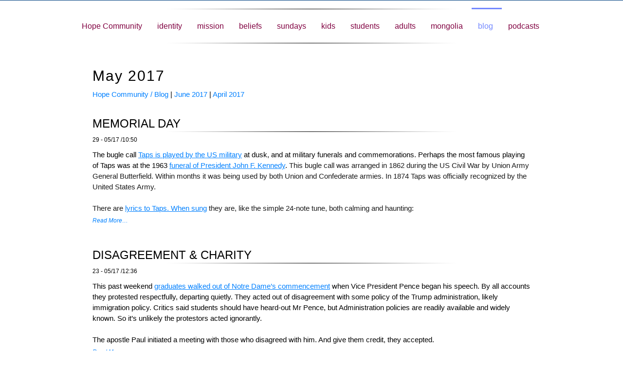

--- FILE ---
content_type: text/html
request_url: https://hopecommunity.org/blog/files/archive-may-2017.html
body_size: 4937
content:
<!DOCTYPE HTML>
	<head>
	<!-- ELITE 1.2.3 April 2016-->
	
<meta http-equiv="Content-Type" content="text/html; charset=utf-8" />
		<meta name="robots" content="index, follow" />
		<meta name="generator" content="RapidWeaver" />
		
	<meta name="twitter:card" content="summary">
	<meta name="twitter:title" content="Archives for May 2017 | Hope Community / Blog">
	<meta name="twitter:url" content="http:/www.hopecommunity.org/blog/files/archive-may-2017.html">
	<meta property="og:type" content="website">
	<meta property="og:site_name" content="Hope Community">
	<meta property="og:title" content="Archives for May 2017 | Hope Community / Blog">
	<meta property="og:url" content="http:/www.hopecommunity.org/blog/files/archive-may-2017.html">
	<title>Archives for May 2017 | Hope Community / Blog</title>
	<meta name="viewport" content="initial-scale=1.0, maximum-scale=1.0" />
	<!--[if lt IE 9]>
	<script src="http://html5shim.googlecode.com/svn/trunk/html5.js" type="text/javascript"></script>
	<![endif]-->
	<link rel="stylesheet" type="text/css" media="all" href="../../rw_common/themes/hv_elite/consolidated.css" />
		
	
	
	<link rel="stylesheet" href="https://maxcdn.bootstrapcdn.com/font-awesome/4.6.1/css/font-awesome.min.css">
	<link href='http://fonts.googleapis.com/css?family=Montserrat|Ubuntu|Roboto Condensed|Open Sans|Droid Serif|Raleway|Titillium Web' rel='stylesheet' type='text/css'>
	
	 <!-- Style variations - these are set up in the theme.plist -->
	 <!-- User defined styles -->
	 <!-- User defined javascript -->
	<link rel="alternate" type="application/rss+xml" title="My RSS Feed" href="http://www.hopecommunity.org/blog/files/feed.xml" />
<script type="text/javascript" async src="http://www.hopecommunity.org/blog/files/meta.js"></script>
 <!-- plugin header output -->
	<script type="text/javascript" src="../../rw_common/themes/hv_elite/scripts/javascript.js"></script>
	<script type="text/javascript" src="https://ajax.googleapis.com/ajax/libs/jquery/1.8/jquery.min.js"></script>		
	<script type="text/javascript" src="../../rw_common/themes/hv_elite/scripts/hv_elite.js"></script>
	<script>
	jQuery(document).ready(function () {
    jQuery('#cssmenu').meanmenu();
	});
	</script>
	 <!-- User defined output -->
	
	</head>
	<body>
	<div id="breadbg">
	<div id="breadcrumbcontainer"><!-- Start the breadcrumb wrapper -->
	
	</div></div><!-- End breadcrumb -->
	<div style="clear:both;"></div>
	<div class="subContent1">
	<div id="extraContainer1">
	<!-- ExtraContent gets rendered here -->
	</div><!-- #extraContainer1 -->
	<div style="clear:both;"></div>
	</div><!-- .subContent1 -->
	<!-- End ExtraContent 1 -->
	<div id="logo"><a href="http://www.hopecommunity.org/"></a></div>
	<div id="title"><h1><a href="http://www.hopecommunity.org/"></a></h1><h2></h2></div>
	<div id="headertop"></div>
	<div id="header"><div id="cssmenu">
	<ul><li><a href="../../" rel="">Hope Community</a></li><li><a href="../../styled-10/" rel="">identity</a></li><li><a href="../../styled-9/" rel="">mission</a></li><li><a href="../../styled-8/" rel="">beliefs</a></li><li><a href="../../styled-7/" rel="">sundays</a></li><li><a href="../../styled-6/" rel="">kids</a></li><li><a href="../../styled-5/" rel="">students</a></li><li><a href="../../styled-3/" rel="">adults</a></li><li><a href="../../styled-2/" rel="">mongolia</a></li><li><a href="../" rel="" class="current">blog</a></li><li><a href="../../styled-1/" rel="">podcasts</a></li></ul>
	<!-- End navigation -->
	</div></div><div style="clear:both;"></div>
	<div id="headerbottom"></div><div id="shadow"></div>
	<div id="extraContainer2"><div id="title2"><h2></h2></div>
	<div id="header_image1"><img src="../../rw_common/themes/hv_elite/images/book.jpg" alt="Open Book" /></div>
	<div id="header_image2"><img src="../../rw_common/themes/hv_elite/images/keyboard.jpg" alt="Keyboard" /></div>
	<div id="header_image3"><img src="../../rw_common/themes/hv_elite/images/mac.jpg" alt="MacBook" /></div>
	<div id="header_image4"><img src="../../rw_common/themes/hv_elite/images/crocus.jpg" alt="Crocus" /></div>
	<div id="header_image5"><img src="../../rw_common/themes/hv_elite/images/blueberries.jpg" alt="Blueberries" /></div>
	<div id="header_image6"><img src="../../rw_common/themes/hv_elite/images/bulb.jpg" alt="Light Bulb" /></div>
	<div id="header_image7"><img src="../../rw_common/themes/hv_elite/images/reed.jpg" alt="Reed" /></div>
	<!-- ExtraContent gets rendered here -->
	</div><!-- #extraContainer2 -->
	<div style="clear:both;"></div>
	<div id="pageHeader"><!-- Start Page header -->
	<h2></h2>
	<div style="clear:both;"></div>
	</div><!-- End Page header -->
	<div id="container"><!-- Start container -->
	<div id="contentContainer"><!-- Start main content wrapper -->
	<div id="content"><!-- Start content -->
		
	<div class="blog-archive-headings-wrapper">
		<div class="blog-archive-month">May 2017</div>
		<div class="blog-archive-link"><a href="../index.html">Hope Community / Blog</a> | <a href="archive-june-2017.html">June 2017</a> | <a href="archive-april-2017.html">April 2017</a></div>
	</div>
	
	<div class="blog-archive-entries-wrapper">
		<div id="unique-entry-id-25" class="blog-entry"><h1 class="blog-entry-title"><a href="2345ef04a48370cd9234b2fa62388262-25.html" class="blog-permalink">memorial day</a></h1><div class="blog-entry-date">29 - 05/17 /10:50 </div><div class="blog-entry-body"><span style="font:15px Verdana, sans-serif; ">The bugle call </span><span style="font:15px Verdana, sans-serif; color:#0850CF;"><u><a href="https://www.youtube.com/watch?v=Bfe4TxvUOiw&t=4s" rel="external">Taps is played by the US military</a></u></span><span style="font:15px Verdana, sans-serif; "> at dusk, and at military funerals and commemorations. Perhaps the most famous playing of Taps was at the 1963 </span><span style="font:15px Verdana, sans-serif; color:#0850CF;"><u><a href="https://www.youtube.com/watch?v=q2h3z3Jqqo0" rel="external">funeral of President John F. Kennedy</a></u></span><span style="font:15px Verdana, sans-serif; ">. </span><span style="font:15px Verdana, sans-serif; color:#191919;">This bugle call was arranged in 1862 during the US Civil War by Union Army General Butterfield. Within months it was being used by both Union and Confederate armies. In 1874 Taps was officially recognized by the United States Army.</span><span style="font:15px Verdana, sans-serif; "><br /></span><span style="font:15px Verdana, sans-serif; color:#191919;"><br /></span><span style="font:15px Verdana, sans-serif; color:#191919;">There are </span><span style="font:15px Verdana, sans-serif; color:#0850CF;"><u><a href="https://www.youtube.com/watch?v=Ccduz30yvd0" rel="external">lyrics to Taps. When sung</a></u></span><span style="font:15px Verdana, sans-serif; color:#191919;"> they are, like the simple 24-note tune, both calming and haunting:</span><span class="blog-read-more"><a href="2345ef04a48370cd9234b2fa62388262-25.html"> Read More…</a></span></div></div><div id="unique-entry-id-24" class="blog-entry"><h1 class="blog-entry-title"><a href="53bab42fd8f8f6e1cb006329ef0bcaf5-24.html" class="blog-permalink">disagreement & charity</a></h1><div class="blog-entry-date">23 - 05/17 /12:36 </div><div class="blog-entry-body"><span style="font:15px Verdana, sans-serif; ">This past weekend </span><span style="font:15px Verdana, sans-serif; color:#0850CF;"><u><a href="https://www.youtube.com/watch?v=luDHuXk5Tt4" rel="external">graduates walked out of Notre Dame&rsquo;s commencement</a></u></span><span style="font:15px Verdana, sans-serif; "> when Vice President Pence began his speech. By all accounts they protested respectfully, departing quietly. They acted out of disagreement with some policy of the Trump administration, likely immigration policy. Critics said students should have heard-out Mr Pence, but Administration policies are readily available and widely known. So it&rsquo;s unlikely the protestors acted ignorantly. <br /><br />The apostle Paul initiated a meeting with those who disagreed with him. And give them credit, they accepted. </span><span class="blog-read-more"><a href="53bab42fd8f8f6e1cb006329ef0bcaf5-24.html"> Read More…</a></span></div></div><div id="unique-entry-id-23" class="blog-entry"><h1 class="blog-entry-title"><a href="9be4dda8590058e7289ddf8077ab4282-23.html" class="blog-permalink">Ah! Mother, mother</a></h1><div class="blog-entry-date">15 - 05/17 /10:43 </div><div class="blog-entry-body"><span style="font:15px Verdana, sans-serif; color:#0850CF;"><u><a href="https://www.goodreads.com/book/show/355697.All_Quiet_on_the_Western_Front" rel="external">All Quiet on the Western Front</a></u></span><span style="font:15px Verdana, sans-serif; "> has strangely but accurately been labeled both the greatest war novel, and the greatest anti-war novel of all time. The original copyright, in 1928 as </span><span style="font:15px Verdana-Italic; "><em>Im Westen Nichts Neues</em></span><span style="font:15px Verdana, sans-serif; ">, was by a WW1 German combat veteran. Erich M. Remarque&rsquo;s novel, which was banned by the Nazis, includes an account of a combat soldier home on leave.</span><span class="blog-read-more"><a href="9be4dda8590058e7289ddf8077ab4282-23.html"> Read More…</a></span></div></div><div id="unique-entry-id-22" class="blog-entry"><h1 class="blog-entry-title"><a href="4c155effd66db7cf13fc5f999cf9efea-22.html" class="blog-permalink">freedom of expression</a></h1><div class="blog-entry-date">08 - 05/17 /14:23 </div><div class="blog-entry-body"><span style="font:15px Verdana, sans-serif; ">Free speech is now suspect. Students at Vermont&rsquo;s </span><span style="font:15px Verdana, sans-serif; color:#0850CF;"><u><a href="https://www.bostonglobe.com/metro/2017/03/04/middlebury/hAfpA1Hquh7DIS1doiKbhJ/story.html" rel="external">Middlebury College shut down a speech by social scientist Charles Murray</a></u></span><span style="font:15px Verdana, sans-serif; ">, sending one Middlebury professor to hospital. Across the country </span><span style="font:15px Verdana, sans-serif; color:#0850CF;"><u><a href="http://www.nbcnews.com/news/us-news/protests-violence-prompts-uc-berkeley-cancel-milo-yiannopoulos-event-n715711" rel="external">violence at UC Berkeley forced the cancelation of a speech by Milo Yiannopoulos</a></u></span><span style="font:15px Verdana, sans-serif; ">. Perhaps like me, you see such events as evidence of an </span><span style="font:15px Verdana, sans-serif; color:#0850CF;"><u><a href="http://www.dictionary.com/browse/illiberalism">illiberalism</a></u></span><span style="font:15px Verdana, sans-serif; "> infecting our post-Christian culture. <br /><br />Professor </span><span style="font:15px Verdana, sans-serif; color:#0850CF;"><u><a href="http://www.stern.nyu.edu/faculty/bio/jonathan-haidt" rel="external">Jonathan Haidt</a></u></span><span style="font:15px Verdana, sans-serif; "> of New York University sees something more. He claims campus protests that shut down free speech are rituals carried out by adherents of a new religion. </span><span class="blog-read-more"><a href="4c155effd66db7cf13fc5f999cf9efea-22.html"> Read More…</a></span></div></div><div id="unique-entry-id-21" class="blog-entry"><h1 class="blog-entry-title"><a href="4f03fd2a85f5b8e25eab91abb2032874-21.html" class="blog-permalink">transgenderism</a></h1><div class="blog-entry-date">03 - 05/17 /12:02 </div><div class="blog-entry-body"><span style="font:15px Verdana, sans-serif; ">Trangenderism. That&rsquo;s the term lawyer </span><span style="font:15px Verdana, sans-serif; color:#0850CF;"><u><a href="http://www.scotusblog.com/wp-content/uploads/2017/01/16-273-amicus-np-davidboyle.pdf" rel="external">David Boyle used in his friend of the court brief</a></u></span><span style="font:15px Verdana, sans-serif; "> concerning the transgendered boy (born a female) whose suit of the Gloucester County School District in Virginia went to the US Supreme Court. The student wanted to use male bathrooms. The school district objected, offering the accommodation of private bathrooms.<br /><br />I&rsquo;ve spent weeks slogging through this case&rsquo;s </span><span style="font:15px Verdana, sans-serif; color:#0850CF;"><u><a href="http://www.scotusblog.com/case-files/cases/gloucester-county-school-board-v-g-g/" rel="external">Proceedings and Orders</a></u></span><span style="font:15px Verdana, sans-serif; ">, looking for the science&mdash;the biology that supports transgenderism. I must be missing something because I&rsquo;ve found nothing. In fact I&rsquo;ve failed to locate the science that supports transgender claims. </span><span class="blog-read-more"><a href="4f03fd2a85f5b8e25eab91abb2032874-21.html"> Read More…</a></span></div></div>
	</div>
	

	</div><!-- End content -->
	</div><!-- End main content wrapper -->
	<div id="sidebarContainer"><!-- Start Sidebar wrapper -->
    <div id="sidebar"><!-- Start sidebar content -->
	<div class="sideHeader"></div><!-- Sidebar header -->
	<!-- sidebar content you enter in the page inspector -->
	<div id="blog-archives"><a class="blog-archive-link-enabled" href="archive-september-2023.html">September 2023</a><br /><a class="blog-archive-link-enabled" href="archive-august-2023.html">August 2023</a><br /><a class="blog-archive-link-enabled" href="archive-july-2023.html">July 2023</a><br /><a class="blog-archive-link-enabled" href="archive-may-2023.html">May 2023</a><br /><a class="blog-archive-link-enabled" href="archive-april-2023.html">April 2023</a><br /><a class="blog-archive-link-enabled" href="archive-march-2023.html">March 2023</a><br /><a class="blog-archive-link-enabled" href="archive-february-2023.html">February 2023</a><br /><a class="blog-archive-link-enabled" href="archive-january-2023.html">January 2023</a><br /><a class="blog-archive-link-enabled" href="archive-december-2022.html">December 2022</a><br /><a class="blog-archive-link-enabled" href="archive-november-2022.html">November 2022</a><br /><a class="blog-archive-link-enabled" href="archive-october-2022.html">October 2022</a><br /><a class="blog-archive-link-enabled" href="archive-september-2022.html">September 2022</a><br /><a class="blog-archive-link-enabled" href="archive-august-2022.html">August 2022</a><br /><a class="blog-archive-link-enabled" href="archive-july-2022.html">July 2022</a><br /><a class="blog-archive-link-enabled" href="archive-june-2022.html">June 2022</a><br /><a class="blog-archive-link-enabled" href="archive-may-2022.html">May 2022</a><br /><a class="blog-archive-link-enabled" href="archive-april-2022.html">April 2022</a><br /><a class="blog-archive-link-enabled" href="archive-february-2022.html">February 2022</a><br /><a class="blog-archive-link-enabled" href="archive-january-2022.html">January 2022</a><br /><a class="blog-archive-link-enabled" href="archive-december-2021.html">December 2021</a><br /><a class="blog-archive-link-enabled" href="archive-november-2021.html">November 2021</a><br /><a class="blog-archive-link-enabled" href="archive-october-2021.html">October 2021</a><br /><a class="blog-archive-link-enabled" href="archive-august-2021.html">August 2021</a><br /><a class="blog-archive-link-enabled" href="archive-july-2021.html">July 2021</a><br /><a class="blog-archive-link-enabled" href="archive-june-2021.html">June 2021</a><br /><a class="blog-archive-link-enabled" href="archive-april-2021.html">April 2021</a><br /><a class="blog-archive-link-enabled" href="archive-march-2021.html">March 2021</a><br /><a class="blog-archive-link-enabled" href="archive-february-2021.html">February 2021</a><br /><a class="blog-archive-link-enabled" href="archive-january-2021.html">January 2021</a><br /><a class="blog-archive-link-enabled" href="archive-december-2020.html">December 2020</a><br /><a class="blog-archive-link-enabled" href="archive-november-2020.html">November 2020</a><br /><a class="blog-archive-link-enabled" href="archive-september-2020.html">September 2020</a><br /><a class="blog-archive-link-enabled" href="archive-august-2020.html">August 2020</a><br /><a class="blog-archive-link-enabled" href="archive-july-2020.html">July 2020</a><br /><a class="blog-archive-link-enabled" href="archive-may-2020.html">May 2020</a><br /><a class="blog-archive-link-enabled" href="archive-april-2020.html">April 2020</a><br /><a class="blog-archive-link-enabled" href="archive-march-2020.html">March 2020</a><br /><a class="blog-archive-link-enabled" href="archive-february-2020.html">February 2020</a><br /><a class="blog-archive-link-enabled" href="archive-january-2020.html">January 2020</a><br /><a class="blog-archive-link-enabled" href="archive-december-2019.html">December 2019</a><br /><a class="blog-archive-link-enabled" href="archive-november-2019.html">November 2019</a><br /><a class="blog-archive-link-enabled" href="archive-october-2019.html">October 2019</a><br /><a class="blog-archive-link-enabled" href="archive-september-2019.html">September 2019</a><br /><a class="blog-archive-link-enabled" href="archive-august-2019.html">August 2019</a><br /><a class="blog-archive-link-enabled" href="archive-july-2019.html">July 2019</a><br /><a class="blog-archive-link-enabled" href="archive-june-2019.html">June 2019</a><br /><a class="blog-archive-link-enabled" href="archive-may-2019.html">May 2019</a><br /><a class="blog-archive-link-enabled" href="archive-april-2019.html">April 2019</a><br /><a class="blog-archive-link-enabled" href="archive-march-2019.html">March 2019</a><br /><a class="blog-archive-link-enabled" href="archive-february-2019.html">February 2019</a><br /><a class="blog-archive-link-enabled" href="archive-january-2019.html">January 2019</a><br /><a class="blog-archive-link-enabled" href="archive-december-2018.html">December 2018</a><br /><a class="blog-archive-link-enabled" href="archive-november-2018.html">November 2018</a><br /><a class="blog-archive-link-enabled" href="archive-october-2018.html">October 2018</a><br /><a class="blog-archive-link-enabled" href="archive-september-2018.html">September 2018</a><br /><a class="blog-archive-link-enabled" href="archive-august-2018.html">August 2018</a><br /><a class="blog-archive-link-enabled" href="archive-july-2018.html">July 2018</a><br /><a class="blog-archive-link-enabled" href="archive-june-2018.html">June 2018</a><br /><a class="blog-archive-link-enabled" href="archive-may-2018.html">May 2018</a><br /><a class="blog-archive-link-enabled" href="archive-april-2018.html">April 2018</a><br /><a class="blog-archive-link-enabled" href="archive-march-2018.html">March 2018</a><br /><a class="blog-archive-link-enabled" href="archive-february-2018.html">February 2018</a><br /><a class="blog-archive-link-enabled" href="archive-january-2018.html">January 2018</a><br /><a class="blog-archive-link-enabled" href="archive-december-2017.html">December 2017</a><br /><a class="blog-archive-link-enabled" href="archive-november-2017.html">November 2017</a><br /><a class="blog-archive-link-enabled" href="archive-october-2017.html">October 2017</a><br /><a class="blog-archive-link-enabled" href="archive-september-2017.html">September 2017</a><br /><a class="blog-archive-link-enabled" href="archive-august-2017.html">August 2017</a><br /><a class="blog-archive-link-enabled" href="archive-july-2017.html">July 2017</a><br /><a class="blog-archive-link-enabled" href="archive-june-2017.html">June 2017</a><br /><a class="blog-archive-link-enabled" href="archive-may-2017.html">May 2017</a><br /><a class="blog-archive-link-enabled" href="archive-april-2017.html">April 2017</a><br /><a class="blog-archive-link-enabled" href="archive-march-2017.html">March 2017</a><br /><a class="blog-archive-link-enabled" href="archive-february-2017.html">February 2017</a><br /><a class="blog-archive-link-enabled" href="archive-january-2017.html">January 2017</a><br /><a class="blog-archive-link-enabled" href="archive-december-2016.html">December 2016</a><br /><a class="blog-archive-link-enabled" href="archive-november-2016.html">November 2016</a><br /></div><div id="blog-rss-feeds"><a class="blog-rss-link" href="feed.xml" rel="alternate" type="application/rss+xml" title="My RSS Feed">RSS Feed</a><br /></div> <!-- sidebar content such as the blog archive links -->
	</div><!-- End sidebar content -->
	</div><!-- End sidebar wrapper -->
	<div class="clearer"></div>
	</div><!-- End container --> 
	<div id="footer"><!-- Start Footer -->
	<p>&copy; 2023 Hope Community Fellowship <a href="#" id="rw_email_contact">Contact </a><script type="text/javascript">var _rwObsfuscatedHref0 = "mai";var _rwObsfuscatedHref1 = "lto";var _rwObsfuscatedHref2 = ":ho";var _rwObsfuscatedHref3 = "pe@";var _rwObsfuscatedHref4 = "hop";var _rwObsfuscatedHref5 = "eco";var _rwObsfuscatedHref6 = "mmu";var _rwObsfuscatedHref7 = "nit";var _rwObsfuscatedHref8 = "y.o";var _rwObsfuscatedHref9 = "rg";var _rwObsfuscatedHref = _rwObsfuscatedHref0+_rwObsfuscatedHref1+_rwObsfuscatedHref2+_rwObsfuscatedHref3+_rwObsfuscatedHref4+_rwObsfuscatedHref5+_rwObsfuscatedHref6+_rwObsfuscatedHref7+_rwObsfuscatedHref8+_rwObsfuscatedHref9; document.getElementById("rw_email_contact").href = _rwObsfuscatedHref;</script></p>
	</div><!-- End Footer -->
	</body>
</html lang="en">

--- FILE ---
content_type: text/css
request_url: https://hopecommunity.org/rw_common/themes/hv_elite/consolidated.css
body_size: 6711
content:

@media only screen {/* This is the ELITE Rapidweaver theme by Henk Vrieselaarwww.henkvrieselaar.com */html, body, div, span, applet, object, iframe, h1, h2, h3, h4, h5, h6, p, blockquote, pre, a, abbr, acronym, address, big, cite, code, del, dfn, em, font, img, ins, kbd, q, s, samp, small, strike, strong, sub, sup, tt, var, b, u, i, center, dl, dt, dd, li, fieldset, form, label, legend, table, caption, tbody, tfoot, thead, tr, th, td {margin:0;padding:0;border:0;outline:0;font-size:100%;vertical-align:baseline;background:transparent;}ol, ul {margin:0;border:0;outline:0;font-size:100%;vertical-align:baseline;background:transparent;}blockquote, q {quotes:none;}blockquote:before, blockquote:after, q:before, q:after {content:'';content:none;}:focus {outline:0;}ins {text-decoration:none;}del {text-decoration:line-through;}table {border-collapse:collapse;border-spacing:0;}html {overflow-y:scroll;}div, p, a, li, td {-webkit-text-size-adjust:none;}fieldset {padding:0;margin:0;background-color:transparent!important;}fieldset input[type="text"] {background-color:transparent!important;border-style:solid!important;border-width:1px!important;}fieldset input[type="submit"] {background-color:transparent;font-family:FontAwesome;}#myExtraContent1 fieldset input[type="text"] {width:90px;border:0;}fieldset input[type="submit"], fieldset input[type="submit"]:hover {border-style:none;padding-left:5px;}#myExtraContent1 {line-height:1.5;position:relative;z-index:10;text-align:right;padding:0 20px;margin-top:10px;margin-right:auto;margin-left:auto;}#myExtraContent2{line-height:1.5;}.fa {-webkit-font-smoothing:none;-webkit-font-smoothing:subpixel-antialiased;-webkit-font-smoothing:antialiased;}img[alt^='flexible'] {max-width:100%;height:auto;}img, a img {max-width: 100%;margin: 0;padding: 0;height: auto;}#breadcrumbcontainer .fa {display:inline-block!important;}a, a:hover {outline:0;}a:link {text-decoration:none;}a:visited {text-decoration:none;}a:hover {text-decoration:none;}a:active {text-decoration:none;}a img {border:0;}img {border:0;}.image-left {float:left;margin:3px 10px 3px 0;}.image-right {float:right;margin:3px 0 3px 10px;}#container {margin:0 auto;padding-top:30px;padding-bottom:10px;}.clearer {clear:both;}#pageHeader {margin-top:0;padding-left:0;padding-right:0;}#logo {display:none;text-align: center;}#title h1 {margin-top:5px;margin-right:auto;margin-left:auto;position:relative;padding:10px 0 15px;text-align:center;line-height:1.4;}#title h1, #title h1 a:link, #title h1 a:visited {text-decoration:none;}#title h2 {z-index:10;text-align:center;margin-right: auto;margin-left: auto;margin-bottom: 10px;}#title2 h2 {z-index:20;text-align:center;margin-right: auto;position: absolute;width: 100%;margin-top: 25px;}#pageHeader h2 {z-index:10;margin:0 auto 30px;line-height:1.4;position:relative;padding-bottom:0;padding-top:15px;text-align:center;}#contentContainer {position:relative;z-index:5;width:65%;}#contentContainer #content {padding:0;line-height:1.5;position:relative;z-index:1;}#sidebarContainer {float:right;width:35%;z-index:5;position:relative;}#sidebarContainer #sidebar {line-height:1.5;padding-bottom:0;padding-left:0;position:relative;z-index:1;}#sidebarContainer .sideHeader {font-weight:400;font-style:normal;font-size:16px;line-height:1;}#footer {font-size:13px;line-height:1.4;position:relative;z-index:1;padding:15px 0 0;margin:35px auto 0;text-align:center;}#footer p {margin:0 0 15px;padding-left:0;padding-right:0;}#breadbg {width:100%;left:0;margin-top:0;display:block;height:22px;position:relative;z-index:1000;}#breadcrumbcontainer {line-height:1.4;z-index:10;width:100%;position:relative;font-size:11px;display:block;text-align:right;margin-right:auto;margin-left:auto;padding-top:4px;text-transform:uppercase;padding-bottom:5px;}#breadcrumbcontainer ul {padding-right:15px;}#logo {margin-top:33px;}#breadcrumbcontainer [class^="icon-"], #breadcrumbcontainer .fa {display:none;}#breadcrumbcontainer ul {list-style:none;margin:0;padding:0;}#breadcrumbcontainer li {display:inline;}#breadcrumbcontainer a {text-decoration:none;font-size:11px;}#headertop {margin-top:2px;height:1px;width:100%!important;position:absolute;z-index:1000;}#cssmenu {margin-top:0;margin-right:auto;margin-left:auto;text-align:center;position:relative;z-index:1000;width:100%;padding-bottom:0;padding-top:0;}#cssmenu li > a:after {content:"\f103";font-family:FontAwesome;left:8px;padding-right:5px;position:relative;}#cssmenu li > a:only-child:after {content:'';}#cssmenu ul ul li > a:after {content:"\f101";position:relative;left:8px;padding-right:5px;font:13px FontAwesome;}#headerbottom {margin-top:0;height:1px;width:100%!important;position:absolute;z-index:10;}#cssmenu ul {list-style:none;padding:0;margin:0;position:relative;z-index:100;line-height:2.4;}#cssmenu ul li:hover {position:relative;}#cssmenu ul li:hover > ul {visibility:visible;}#cssmenu > ul {position:relative;display:block;width:100%;z-index:500;}#cssmenu:after, #cssmenu > ul:after {content:".";display:block;clear:both;visibility:hidden;line-height:0;height:0;}#cssmenu.align-right > ul > li {float:right;}#cssmenu.align-center ul {text-align:center;}#cssmenu.align-center ul ul {text-align:left;}#cssmenu > ul > li {display:inline-block;position:relative;margin:0;padding:0;}#cssmenu ul li .current, #cssmenu li a:hover, #cssmenu ul li .currentAncestor, #cssmenu ul ul, #cssmenu > ul > li:hover > a {border-top-style:solid;border-top-width:3px;}#cssmenu ul ul li .current, #cssmenu ul ul li .currentAncestor {border-top-style:none;}#cssmenu > ul > #menu-button {display:none;}#cssmenu ul li a {display:block;text-decoration:none;}#cssmenu > ul > li > a {padding:15px 13px;text-transform:uppercase;-webkit-transition:color .25s ease-out;-moz-transition:color .25s ease-out;-ms-transition:color .25s ease-out;-o-transition:color .25s ease-out;transition:color .25s ease-out;}#cssmenu > ul > li.has-sub > a {padding-right:32px;}#cssmenu li.has-sub::after {display:block;content:"";position:absolute;width:0;height:0;}#cssmenu > ul > li.has-sub::after {right:10px;top:20px;border:5px solid transparent;border-top-color:#7a8189;}#cssmenu > ul > li:hover::after {border-top-color:#fff;}#cssmenu ul ul {position:absolute;left:-9999px;top:90px;opacity:0;visibility:hidden;-webkit-transition:opacity .3s ease, top .25s ease;-moz-transition:opacity .3s ease, top .25s ease;-ms-transition:opacity .3s ease, top .25s ease;-o-transition:opacity .3s ease, top .25s ease;transition:opacity .3s ease, top .25s ease;z-index:1000;-webkit-box-shadow:0 2px 4px rgba(0, 0, 0, 0.25);-moz-box-shadow:0 2px 4px rgba(0, 0, 0, 0.25);box-shadow:0 2px 4px rgba(0, 0, 0, 0.25);border-top-style:none;}#cssmenu ul ul ul {top:37px;padding-left:0;}#cssmenu ul ul li {position:relative;}#cssmenu > ul > li:hover > ul {left:auto;top:55px;opacity:1;}#cssmenu.align-right > ul > li:hover > ul {left:auto;right:0;opacity:1;}#cssmenu ul ul li:hover > ul {left:190px;top:0;opacity:1;}#cssmenu.align-right ul ul li:hover > ul {left:auto;right:200px;top:0;opacity:1;padding-right:5px;}#cssmenu ul ul li a {width:180px;padding:7px 15px;-webkit-transition:all .35s ease;-moz-transition:all .35s ease;-ms-transition:all .35s ease;-o-transition:all .35s ease;transition:all .35s ease;text-align:left;line-height: 1.4;font-size: 14px;}#cssmenu.align-right ul ul li a {text-align:right;}#cssmenu ul ul li:hover > a {border-top-style:none;}#cssmenu ul ul li:last-child > a, #cssmenu ul ul li.last > a {border-bottom:0;}#cssmenu > ul > li > ul::after {content:'';border:6px solid transparent;width:0;height:0;position:absolute;top:-12px;left:30px;}#cssmenu.align-right > ul > li > ul::after {left:auto;right:30px;}@media screen and (max-width:910px) {#cssmenu ul li a, #cssmenu ul ul li a {padding-left:11px;padding-right:11px;}#cssmenu ul ul li:hover > ul {left:170px;}#cssmenu.align-right ul ul li:hover > ul {right:180px;}#cssmenu ul ul li a {width:160px;}}@media screen and (max-width:810px) {#cssmenu ul li a, #cssmenu ul ul li a {padding-left:9px;padding-right:9px;}#cssmenu ul ul li:hover > ul {left:160px;}#cssmenu.align-right ul ul li:hover > ul {right:170px;}#cssmenu ul ul li a {width:150px;}}a.meanmenu-reveal {display:none;}.mean-container .mean-bar {float:left;width:100%;position:relative;padding:4px 0 0;min-height:42px;z-index:1000;}.mean-container a.meanmenu-reveal {width:35px;height:22px;padding:13px 20px 11px 13px;position:absolute;top:20px;right:0;cursor:pointer;text-decoration:none;font-size:16px;text-indent:-9999em;line-height:22px;font-size:1px;display:block;}.mean-container a.meanmenu-reveal span {display:block;height:3px;margin-top:3px;}.mean-container .mean-nav {float:left;width:100%;margin-top:61px;}.mean-container .mean-nav ul {padding:0;margin:0;width:100%;list-style-type:none;border-top-style:none;}.mean-container .mean-nav ul li {position:relative;float:left;width:100%;}.mean-container .mean-nav ul li a {display:block;float:left;width:90%;padding:1em 5%;margin:0;text-align:left;text-decoration:none;text-transform:uppercase;border-bottom-style:dotted;border-bottom-width:1px;}.mean-container .mean-nav ul li li a {width:80%;padding:1em 10%;visibility:visible;text-transform:none;}.mean-container .mean-nav ul li.mean-last a {margin-bottom:0;border-bottom-style:none;}.mean-container .mean-nav ul li a.mean-expand {width:26px;height:26px;border:none!important;padding:12px!important;text-align:center;position:absolute;right:0;top:0;z-index:2;font-weight:700;line-height:.7;}.mean-container .mean-nav ul li a.mean-expand:hover {background:0;}.mean-container .mean-push {float:left;width:100%;padding:0;margin:0;clear:both;}.mean-nav .wrapper {width:100%;padding:0;margin:0;}.mean-container .mean-nav ul li li li a, .mean-container .mean-nav ul li li a.mean-expand {display:block;}#cssmenu #cssmenu .fa, .mean-container .mean-nav .fa {padding-right:4px;}@media screen and (max-width:910px) {#cssmenu .fa {padding-right:3px;}}blockquote {font-size:1em;margin:5px 0;padding:10px 15px;border-style:solid;border-width:1px;}h1, h2, h3, h4, h5, h6 {margin:0;font-weight:400;font-style:normal;}h1 {font-size:2.25em;}h2 {font-size:2em;}h3 {font-size:1.75em;}h4 {font-size:1.5em;}h5 {font-size:1.25em;}h6 {font-size:1em;}ul.disc {list-style-type:disc;}ul.circle {list-style-type:circle;}ul.square {list-style-type:square;}ol.arabic-numbers {list-style-type:decimal;}ol.upper-alpha {list-style-type:upper-alpha;}ol.lower-alpha {list-style-type:lower-alpha;}ol.upper-roman {list-style-type:upper-roman;}ol.lower-roman {list-style-type:lower-roman;}#sidebarContainer #sidebar ul {margin:10px 0;padding:0;}table {font-size:1em;}.blog-entry-summary {margin-bottom:10px;}.blog-archive-headings-wrapper {margin-bottom:10px;padding-bottom:10px;}.blog-archive-month {letter-spacing:2px;margin-bottom:5px;font-style:normal;font-size:2em;}.blog-archive-link {margin-bottom:2px;padding-bottom:10px;}p.blog-entry-tags, .blog-archive-link-enabled, .blog-archive-link-disabled, .blog-category-link-enabled, .blog-category-link-disabled {padding-left:0;}html>body .blog-archive-link-disabled, html>body .blog-archive-link-enabled, html>body .blog-archive-link-enabled:link, html>body .blog-archive-link-enabled:visited {padding-left:0;}ul.blog-tag-cloud {margin:0 0 10px;padding:0;text-align:left;}ul.blog-tag-cloud li {display:inline;padding-right:5px;}.blog-tag-size-1 {font-size:.8em;}.blog-tag-size-2 {font-size:.85em;}.blog-tag-size-3 {font-size:.9em;}.blog-tag-size-4 {font-size:.95em;}.blog-tag-size-5 {font-size:1em;}.blog-tag-size-6 {font-size:1.05em;}.blog-tag-size-7 {font-size:1.1em;}.blog-tag-size-8 {font-size:1.15em;}.blog-tag-size-9 {font-size:1.2em;}.blog-tag-size-10 {font-size:1.1em;}.blog-tag-size-11 {font-size:1.3em;}.blog-tag-size-12 {font-size:1.35em;}.blog-tag-size-13 {font-size:1.4em;}.blog-tag-size-14 {font-size:1.45em;}.blog-tag-size-15 {font-size:1.5em;}.blog-tag-size-16 {font-size:1.55em;}.blog-tag-size-17 {font-size:1.6em;}.blog-tag-size-18 {font-size:1.65em;}.blog-tag-size-19 {font-size:1.7em;}.blog-tag-size-20 {font-size:1.75em;}ul.blog-tag-cloud {margin:0;padding:0 0 10px;}ul.blog-tag-cloud:before {content:"Tag cloud";text-transform:uppercase;font-size:1em;line-height:1;text-align:left;padding:0;}.blog-entry {margin-bottom:20px;padding-bottom:10px;}.blog-entry-title {font-size:24px;padding:3px 0;line-height:1.2;margin:0 0 5px;font-weight:400;font-style:normal;text-transform:uppercase;}.blog-entry-title a {margin-bottom:0;text-decoration:none;}.blog-entry-title a:link, .blog-entry-title a:visited {text-decoration:none;}.blog-entry-title a:hover {text-decoration:none;}.blog-entry-date {font-size:12px;margin-bottom:10px;line-height:1.4;padding:3px 0 2px;}.blog-read-more a:link {font-style:italic;}.blog-read-more {display:block;margin-top:5px;font-size:12px;margin-bottom:15px;font-style:italic;padding:0;}.blog-entry-body {margin-bottom:10px;}.blog-entry-comments {margin-top:10px;}.blog-entry-category {padding-left:0;margin-left:0;text-decoration:none;}.blog-entry-category a:link, .blog-entry-category a:visited {text-decoration:none;margin-bottom:15px;line-height:1;}.blog-archive-link-enabled {padding-left:0;}.blog-archive-link-disabled {padding-left:0;}#blog-categories:before, #blog-archives:before, ul.blog-tag-cloud:before, #blog-rss-feeds:before {display:block;margin-bottom:0;font-size:1em;}#blog-categories, #blog-archives {padding-top:0;padding-bottom:12px;}#blog-categories:before {content:"Categories";text-transform:uppercase;font-size:1em;line-height:1.5;text-align:left;padding:10px 0 0;}#blog-archives a, #blog-categories a {text-decoration:none;margin-right:10px;}#blog-categories a:hover {text-decoration:none;}.blog-category-link-enabled {padding-left:0;}.blog-category-link-disabled {padding-left:0;}#blog-archives:before {content:"Archives";text-transform:uppercase;font-size:1em;line-height:1.5;text-align:left;padding:0;}#blog-rss-feeds:before {content:"Feeds";text-transform:uppercase;font-size:1em;line-height:1.5;text-align:left;padding:0;}#blog-rss-feeds {margin-bottom:10px;line-height:1.4;text-decoration:none;}.blog-rss-link {text-decoration:none;text-indent:0;padding-right:0;}a.blog-comment-link {padding-left:0;margin-right:5px;text-decoration:none;}a.blog-trackback-link {padding-left:0;text-decoration:none;}.filesharing-description {margin-bottom:45px;margin-top:0;}.filesharing-item {margin-bottom:15px;}.filesharing-item-title {margin-bottom:0;padding:0;}.filesharing-item-title a:link {font-size:22px;width:inherit;text-decoration:none;line-height:1.2;}.filesharing-item-title a:hover {font-size:22px;padding:0;text-decoration:none;}.filesharing-item-title a:visited {font-size:22px;padding:0;text-decoration:none;}.filesharing-item-description {margin:0;padding:0 0 10px;}.album-title {font-size: 2.4em;margin:0 0 5px;padding-bottom:5px;padding-top:0;padding-left:0;position:relative;}.album-description {margin-bottom:10px;}.album-wrapper {display:block;width:99%;position:relative;}.thumbnail-wrap {text-align:left;position:relative;padding-bottom:45px;margin:0 15px 12px 1px;float:left;}.thumbnail-frame {position:absolute;bottom:0;left:0;-webkit-font-smoothing: none;-webkit-font-smoothing: subpixel-antialiased;-webkit-font-smoothing: antialiased;}.thumbnail-frame img {position:relative;margin:auto;    -webkit-transition: 200ms ease-in-out;    -moz-transition: 200ms ease-in-out;    -o-transition: 200ms ease-in-out;    transition: 200ms ease-in-out;}    .thumbnail-frame img:hover {    -webkit-transform: scale(1.03);    -moz-transform: scale(1.03);    -o-transform: scale(1.03);    -ms-transform: scale(1.03);    transform: scale(1.03);    }.thumbnail-caption {margin: 0;padding:0;width:100%;height:38px;display:block;font-size:10px;text-align:center;line-height:1.2;}.photo-background {text-align:center;}.photo-navigation {height:105px;margin-bottom:20px;width:100%;text-align:center;margin-top:10px;}.photo-links {padding: 0 0 20px 40px;margin:0;font-size:14px;}.photo-frame {padding:0;margin-bottom:10px;border-style:solid;border-width:1px;}.photo-title {font-size:1.6em;padding:10px 0 8px 40px;margin:0;}.photo-caption {font-size:1.2em;padding:0 0 0 40px;margin:0 0 10px;}.exif-data {font-size:11px;line-height:1.3;}.movie-description {padding-top:10px;}.movie-page-title {font-size:18px;color:#000;margin:0;margin-bottom:5px;}.movie-page-description {margin-bottom:10px;}.movie-thumbnail-frame {width:132px;float:left;text-align:center;margin:0 10px 35px 0;}.movie-thumbnail-frame a:link {width:132px;float:left;margin-bottom:0;padding:0;}.movie-thumbnail-frame img {width:auto;float:left;margin-bottom:5px;padding:0;border-style:solid;border-width:1px;}.movie-thumbnail-frame img:hover {border:1px solid #fff;}.movie-thumbnail-caption {text-align:center;font-size:11px;}.movie-description {padding-top:10px;}.movie-background {padding-left:10px;}input.form-input-field {width:60%;}textarea.form-input-field {width:90%;}input.form-input-field, textarea.form-input-field {margin-top:1px;padding-left:5px;margin-bottom:1px;padding-right:5px;line-height:1.5;border-radius:3px;-webkit-border-bottom-left-radius:3px;-webkit-border-top-left-radius:3px;-webkit-border-bottom-right-radius:3px;-webkit-border-top-right-radius:3px;text-decoration:none;border-style:solid;border-width:1px;background-color:transparent;}input.form-input-field:hover, textarea.form-input-field:hover {margin-top:0;border-width:2px;border-style:solid;margin-bottom:0;margin-left:-1px;}input[type="submit"] {border-style:solid;cursor:pointer;padding:4px 20px;border-radius:3px;-webkit-border-bottom-left-radius:3px;-webkit-border-top-left-radius:3px;-webkit-border-bottom-right-radius:3px;-webkit-border-top-right-radius:3px;margin-top:1px;margin-bottom:1px;border-style:solid;border-width:1px;background-color:transparent;}input[type="reset"] {cursor:pointer;margin-right:10px;padding:4px 20px;border-radius:3px;-webkit-border-bottom-left-radius:3px;-webkit-border-top-left-radius:3px;-webkit-border-bottom-right-radius:3px;-webkit-border-top-right-radius:3px;background-color:transparent;border-style:solid;border-width:1px;}input[type="reset"]:hover {border-style:none;padding:4px 20px;border-style:solid;border-width:1px;}input[type="submit"]:hover {border-style:none;padding:4px 20px;border-style:solid;border-width:1px;}.form-input-field, input[type="text"] {outline:none;border-style:solid;border-width:1px;}.form-input-button {margin-top:0;padding-top:0;}.rw-sitemap ul {margin:0;padding:0;list-style-type:disc;list-style-position:inside;text-transform:uppercase;line-height:1.1;}.rw-sitemap ul li {margin:0 0 10px;}.rw-sitemap ul li:last-child {margin:0;}.rw-sitemap ul li li {margin:0 0 5px;}.rw-sitemap ul li li:last-child {margin:0;}.rw-sitemap ul ul {padding:0 0 0 50px;list-style-type:circle;margin-top:10px;line-height:1.2;text-transform:capitalize;}.rw-sitemap ul ul ul, .rw-sitemap ul ul ul ul {list-style-type:circle;margin-top:5px;margin-bottom:10px;padding-left:30px;}.rw-sitemap [class^="icon-"] {display:none;}#sitemap li [class^="icon-"], #sitemap li .fa {padding-right:10px;}#contentContainer #content .fa, #sidebarContainer #sidebar .fa, #myExtraContent1 .fa {filter:alpha(opacity=75);filter:progid:DXImageTransform.Microsoft.Alpha(opacity=75);-moz-opacity:.75;opacity:.75;text-decoration:none;}#contentContainer #content .fa:hover, #sidebarContainer #sidebar #content .fa:hover, #myExtraContent1 .fa:hover {filter:alpha(opacity=100);filter:progid:DXImageTransform.Microsoft.Alpha(opacity=100);-moz-opacity:1;opacity:1;}@media screen and (max-width:768px) {#headertop {margin-top:0;}#container {padding-left:20px;padding-right:20px;}#pageHeader h2 {margin-bottom:15px;}#contentContainer {width:auto;padding-right:0!important;padding-left:0!important;float:none!important;margin-top:0;margin-bottom:15px;}#sidebarContainer {float:left;width:100%;margin-top:0;padding-top:25px;padding-bottom:0;}#breadcrumbcontainer {padding-left:20px;padding-right:20px;text-align:left;}#breadbg {position:absolute;top:0;}.mean-container a.meanmenu-reveal {padding-right:20px;}#sidebarContainer #sidebar, #sidebarContainer .sideHeader, #contentContainer #content {padding-right:0!important;padding-left:0!important;}}@media screen and (max-width:600px) {#container, #logo, #title h1, #title h2, #pageHeader h2, #footer, #myExtraContent1, #breadcrumbcontainer {padding-left:15px!important;padding-right:15px!important;}input.form-input-field {width:85%;}#breadcrumbcontainer a {letter-spacing:-1px;}#sidebarContainer {padding-top:10px;margin-bottom:15px;}.mean-container a.meanmenu-reveal {padding-right:15px;}}/* @option theme colors */body{background-color:#FFFFFF;}#myExtraContent2,#footer,#contentContainer #content{color:#000000;}#title2 h2 {text-shadow:0 1px 1px #333333;}#footer a:link, #footer a:visited,#contentContainer #content a:link,#contentContainer #content a:visited,#myExtraContent2 a:link, #myExtraContent2 a:visited{color:#0080FF;}#footer a:hover, #footer a:active,#contentContainer #content a:hover,#contentContainer #content a:active,#myExtraContent2 a:hover,#myExtraContent2 a:active{color:#000000;}#cssmenu ul ul li a,#cssmenu ul ul li a:hover,.mean-container .mean-nav ul li li a{background-color: #7388FF;}#cssmenu > ul > li > ul::after{border-bottom-color: #7388FF;}.mean-container .mean-nav ul li a{border-bottom-color:#000000;}#cssmenu ul li .current,#cssmenu li a:hover,#cssmenu ul li .currentAncestor,#cssmenu ul ul,#cssmenu > ul > li:hover > a{border-top-color: #7388FF !important;}.mean-container a.meanmenu-reveal{color:#7388FF;}.mean-container a.meanmenu-reveal span{background-color:#7388FF;}#cssmenu > ul > li > a,.mean-container .mean-nav ul li a,#cssmenu li > a:after {color: #800040 !important;}#cssmenu ul li .current,#cssmenu ul li .currentAncestor,#cssmenu > ul > li:hover > a,.mean-container .mean-nav ul li .current,.mean-container .mean-nav ul li a:hover,.mean-container .mean-nav ul li li .current  {color: #7388FF !important;} #cssmenu ul ul li a,#cssmenu ul ul li > a:after,.mean-container .mean-nav ul li li a{color: #DDDCFF !important;} #cssmenu ul ul li:hover > a,.mean-container .mean-nav ul li li a:hover,.mean-container .mean-nav ul li li li .current  {color: #FFFFFF !important;background-color: #6174D9;} #cssmenu ul ul li .current{color: #FFFFFF !important;}#cssmenu ul ul li .currentAncestor{color: #FFFFFF !important;}#title h1,#title h1 a:link,#title h1 a:visited {color: #800000;}#pageHeader h2,#title h2,#title2 h2 {color: #7F7F7F;}#sidebarContainer .sideHeader {color: #000000;}#sidebarContainer #sidebar{color: #7F7F7F;}#sidebarContainer #sidebar a:link {color: #7388FF;}#sidebarContainer #sidebar a:hover,#sidebarContainer #sidebar a:active{color: #000000;}#myExtraContent1 {color: #3F3F3F;}#myExtraContent1 a:link,#myExtraContent1 a:visited {color: #7388FF;}#myExtraContent1 a:hover,#myExtraContent1 a:active {color: #000000;}#contentContainer #content .fa {color: #7F7F7F;}#sidebarContainer #sidebar .fa {color: #A6A6A6;}#myExtraContent1 .fa {color: #F7F7F7;}blockquote {color: #3F3F3F;border-color: #BFBFBF;background-color: #F4F4F4;}.filesharing-item-title a:hover,.blog-entry-title a:hover {color: #7388FF !important;}.filesharing-item-title a:link,.filesharing-item-title a:visited,.blog-entry-title,.blog-entry-title a:link,.blog-entry-title a:visited,.blog-category-link-enabled {color: #000000 !important;}#blog-categories:before,#blog-archives:before,#blog-rss-feeds:before,ul.blog-tag-cloud:before{color:#000000;}#blog-archives a, #blog-categories a:link,#blog-categories a:visited,#blog-rss-feeds a:link,#blog-rss-feeds a:visited,ul.blog-tag-cloud a:link,ul.blog-tag-cloud a:visited {color: #7388FF !important;}#blog-archives a:hover, #blog-categories a:hover,#blog-rss-feeds a:hover,ul.blog-tag-cloud a:hover {color: #000000 !important;}.filesharing-item-title a:hover,.blog-entry-title a:hover {color: #7388FF !important;}input[type="submit"]:hover,input[type="reset"]:hover{color: #000000;}#breadbg {background-color: #004080 !important;}#breadcrumbcontainer,#breadcrumbcontainer a:link, #breadcrumbcontainer a:visited {color:#808080;}#breadcrumbcontainer a:hover,#breadcrumbcontainer a:active  {color:#7388FF !important;}.photo-navigation{color: #888888;}.exif-data{color: #B2B2B2;}.photo-navigation a:link,.photo-navigation a:visited,.photo-navigation a:hover{color: #7388FF;}.photo-title,.album-title,.movie-page-title {color: #7F7F7F;}.photo-background {background-color: #FFFFFF;}.movie-thumbnail-caption,.thumbnail-caption {color: #7F7F7F;}h1 {color: #3F3F3F;}h2 {color: #3F3F3F;}h3 {color: #7388FF;}h4 {color: #3F3F3F;}h5 {color: #3F3F3F;}h6 {color: #3F3F3F;}/* Rapidsearch box colors */fieldset input[type="text"]  {color: #000000 !important;}fieldset input[type="submit"] {color: #7F7F7F !important;}fieldset input[type="submit"]:hover {color: #7F7F7F !important;}fieldset input[type="text"] {border-color: #BFBFBF !important;background-color: transparent !important;}/* End Rapidsearch box colors */input[type="text"],.form-input-field,input[type="text"],input[type="submit"],input[type="reset"] {border-color: #AEAEAE;}input[type="submit"]:hover,input[type="reset"]:hover {color: #000000;}.form-input-field,input[type="text"] {color: #3F3F3F;}input[type="submit"],input[type="reset"] {color: #7F7F7F;border-color: #AEAEAE;}/* @option theme width container */#myExtraContent1, #myExtraContent2, #myExtraContent2 img, #viewUserGuide, #breadcrumbcontainer, #logo, #title h1, #pageHeader h2, #title h2, #footer, #container  {    width:  900px;}@media screen and (max-width:960px) {    #myExtraContent2 img , #myExtraContent2  {    width:  100%;     height:  auto;}#title h1, #pageHeader h2,  #title h2, #footer, #breadcrumbcontainer, #logo, #myExtraContent1  {    width:  auto;}#container  {    width:  auto;    padding-left:  25px;    padding-right:  25px;}#logo, #title h1, #title h2, #pageHeader h2, #footer, #breadcrumbcontainer  {    padding-left:  25px;    padding-right:  25px;}#title2 h2 {    margin-top: 20px;}}}#headertop {background:url(images/bg-black.png) repeat-y center;}#headerbottom {background:url(images/bg-black.png) repeat-y center;}#footer, .mean-container .mean-nav {background:url(images/bg-black.png) no-repeat center top;}#breadbg {background:url(images/bg-black.png) no-repeat center bottom;}.mean-container .mean-bar, .mean-container .mean-nav ul li.mean-last a, .blog-entry-title {background:url(images/bg-black.png) no-repeat center bottom;}@media screen and (max-width:768px) {#sidebarContainer {background:url(images/bg-black.png) no-repeat center top;padding-top:10px!important;top:15px;}#footer {top:10px;}}#title h1 {visibility: hidden;margin-top: 0px;padding: 0;}#breadbg{background-image: none;}#title h1 {letter-spacing:0px;}#myExtraContent2,#header_image1,#header_image2,#header_image3,#header_image4,#header_image5,#header_image6,#header_image7{display: none;}/* @option theme slogan font-size*/#pageHeader h2,#title h2,#title2 h2 {display: none;}#contentContainer,#sidebarContainer {top: 15px;}@media screen and (max-width:768px){#contentContainer,#sidebarContainer {top: 0px !important;}}#title h2,#pageHeader h2,#title2 h2 {letter-spacing:0px;}/* @option theme menu font-size*/#cssmenu > ul > li > a{font-size: 16px;}/* @option theme menu etc font */#footer,#breadcrumbcontainer a,#cssmenu > ul > li > a,#cssmenu ul ul li a,.mean-container .mean-nav ul li a,ul.blog-tag-cloud:before,.blog-entry-title,.blog-entry-date,#blog-categories:before,#blog-archives:before,#blog-rss-feeds:before {font-family:'Roboto Condensed', sans-serif;}/* @option theme title font */body,input[type="submit"],input[type="reset"],#myExtraContent2{font-family: 'Ubuntu', Arial, Helvetica, Geneva, sans-serif; }/* @option theme content font-size */#footer,#contentContainer #content,#sidebarContainer #sidebar,input[type="submit"],input[type="reset"],#myExtraContent2{font-size: 15px;}@media screen and (max-width:768px) {#footer,#contentContainer #content,#sidebarContainer #sidebar,input[type="submit"],input[type="reset"],#myExtraContent2{font-size: 14px;}}@media screen and (max-width:600px) {#footer,#contentContainer #content,#sidebarContainer #sidebar,input[type="submit"],input[type="reset"],#myExtraContent2{font-size: 13px;}}/* @option theme sidebar position */#contentContainer {width: 100%;}#contentContainer #content {padding-right: 0px;padding-left: 0px;}#sidebarContainer {display: none;}@media screen and (max-width:768px){#footer {margin-top: 20px !important;}}@media screen and (max-width:600px){#footer {margin-top: 10px !important;}}/* @option theme extracontent font-size */#myExtraContent1 {font-size: 11px;}/* @option theme miscellaneos */#breadbg {height: 1px;border-bottom-style: none;}#breadcrumbcontainer {display: none;}.mean-container a.meanmenu-reveal{top:0px;}.mean-container .mean-nav{margin-top:40px;}/* @option theme miscellaneos */#logo {position: relative;z-index: 10;margin-right: auto;margin-left: auto;margin-top: 15px;display: block;text-align: center;}#title {margin-top:  0px;}@media screen and (max-width:768px){#logo {margin-top: 10px;}}/* @option theme miscellaneos */#cssmenu > ul > li > a,.mean-container .mean-nav ul li a {text-transform: none;}
}

/* @option theme colors */body{background-color:#FFFFFF;}#myExtraContent2,#footer,#contentContainer #content{color:#000000;}#title2 h2 {text-shadow:0 1px 1px #333333;}#footer a:link, #footer a:visited,#contentContainer #content a:link,#contentContainer #content a:visited,#myExtraContent2 a:link, #myExtraContent2 a:visited{color:#0080FF;}#footer a:hover, #footer a:active,#contentContainer #content a:hover,#contentContainer #content a:active,#myExtraContent2 a:hover,#myExtraContent2 a:active{color:#000000;}#cssmenu ul ul li a,#cssmenu ul ul li a:hover,.mean-container .mean-nav ul li li a{background-color: #7388FF;}#cssmenu > ul > li > ul::after{border-bottom-color: #7388FF;}.mean-container .mean-nav ul li a{border-bottom-color:#000000;}#cssmenu ul li .current,#cssmenu li a:hover,#cssmenu ul li .currentAncestor,#cssmenu ul ul,#cssmenu > ul > li:hover > a{border-top-color: #7388FF !important;}.mean-container a.meanmenu-reveal{color:#7388FF;}.mean-container a.meanmenu-reveal span{background-color:#7388FF;}#cssmenu > ul > li > a,.mean-container .mean-nav ul li a,#cssmenu li > a:after {color: #800040 !important;}#cssmenu ul li .current,#cssmenu ul li .currentAncestor,#cssmenu > ul > li:hover > a,.mean-container .mean-nav ul li .current,.mean-container .mean-nav ul li a:hover,.mean-container .mean-nav ul li li .current  {color: #7388FF !important;} #cssmenu ul ul li a,#cssmenu ul ul li > a:after,.mean-container .mean-nav ul li li a{color: #DDDCFF !important;} #cssmenu ul ul li:hover > a,.mean-container .mean-nav ul li li a:hover,.mean-container .mean-nav ul li li li .current  {color: #FFFFFF !important;background-color: #6174D9;} #cssmenu ul ul li .current{color: #FFFFFF !important;}#cssmenu ul ul li .currentAncestor{color: #FFFFFF !important;}#title h1,#title h1 a:link,#title h1 a:visited {color: #800000;}#pageHeader h2,#title h2,#title2 h2 {color: #7F7F7F;}#sidebarContainer .sideHeader {color: #000000;}#sidebarContainer #sidebar{color: #7F7F7F;}#sidebarContainer #sidebar a:link {color: #7388FF;}#sidebarContainer #sidebar a:hover,#sidebarContainer #sidebar a:active{color: #000000;}#myExtraContent1 {color: #3F3F3F;}#myExtraContent1 a:link,#myExtraContent1 a:visited {color: #7388FF;}#myExtraContent1 a:hover,#myExtraContent1 a:active {color: #000000;}#contentContainer #content .fa {color: #7F7F7F;}#sidebarContainer #sidebar .fa {color: #A6A6A6;}#myExtraContent1 .fa {color: #F7F7F7;}blockquote {color: #3F3F3F;border-color: #BFBFBF;background-color: #F4F4F4;}.filesharing-item-title a:hover,.blog-entry-title a:hover {color: #7388FF !important;}.filesharing-item-title a:link,.filesharing-item-title a:visited,.blog-entry-title,.blog-entry-title a:link,.blog-entry-title a:visited,.blog-category-link-enabled {color: #000000 !important;}#blog-categories:before,#blog-archives:before,#blog-rss-feeds:before,ul.blog-tag-cloud:before{color:#000000;}#blog-archives a, #blog-categories a:link,#blog-categories a:visited,#blog-rss-feeds a:link,#blog-rss-feeds a:visited,ul.blog-tag-cloud a:link,ul.blog-tag-cloud a:visited {color: #7388FF !important;}#blog-archives a:hover, #blog-categories a:hover,#blog-rss-feeds a:hover,ul.blog-tag-cloud a:hover {color: #000000 !important;}.filesharing-item-title a:hover,.blog-entry-title a:hover {color: #7388FF !important;}input[type="submit"]:hover,input[type="reset"]:hover{color: #000000;}#breadbg {background-color: #004080 !important;}#breadcrumbcontainer,#breadcrumbcontainer a:link, #breadcrumbcontainer a:visited {color:#808080;}#breadcrumbcontainer a:hover,#breadcrumbcontainer a:active  {color:#7388FF !important;}.photo-navigation{color: #888888;}.exif-data{color: #B2B2B2;}.photo-navigation a:link,.photo-navigation a:visited,.photo-navigation a:hover{color: #7388FF;}.photo-title,.album-title,.movie-page-title {color: #7F7F7F;}.photo-background {background-color: #FFFFFF;}.movie-thumbnail-caption,.thumbnail-caption {color: #7F7F7F;}h1 {color: #3F3F3F;}h2 {color: #3F3F3F;}h3 {color: #7388FF;}h4 {color: #3F3F3F;}h5 {color: #3F3F3F;}h6 {color: #3F3F3F;}/* Rapidsearch box colors */fieldset input[type="text"]  {color: #000000 !important;}fieldset input[type="submit"] {color: #7F7F7F !important;}fieldset input[type="submit"]:hover {color: #7F7F7F !important;}fieldset input[type="text"] {border-color: #BFBFBF !important;background-color: transparent !important;}/* End Rapidsearch box colors */input[type="text"],.form-input-field,input[type="text"],input[type="submit"],input[type="reset"] {border-color: #AEAEAE;}input[type="submit"]:hover,input[type="reset"]:hover {color: #000000;}.form-input-field,input[type="text"] {color: #3F3F3F;}input[type="submit"],input[type="reset"] {color: #7F7F7F;border-color: #AEAEAE;}/* @option theme width container */#myExtraContent1, #myExtraContent2, #myExtraContent2 img, #viewUserGuide, #breadcrumbcontainer, #logo, #title h1, #pageHeader h2, #title h2, #footer, #container  {    width:  900px;}@media screen and (max-width:960px) {    #myExtraContent2 img , #myExtraContent2  {    width:  100%;     height:  auto;}#title h1, #pageHeader h2,  #title h2, #footer, #breadcrumbcontainer, #logo, #myExtraContent1  {    width:  auto;}#container  {    width:  auto;    padding-left:  25px;    padding-right:  25px;}#logo, #title h1, #title h2, #pageHeader h2, #footer, #breadcrumbcontainer  {    padding-left:  25px;    padding-right:  25px;}#title2 h2 {    margin-top: 20px;}}}#headertop {background:url(images/bg-black.png) repeat-y center;}#headerbottom {background:url(images/bg-black.png) repeat-y center;}#footer, .mean-container .mean-nav {background:url(images/bg-black.png) no-repeat center top;}#breadbg {background:url(images/bg-black.png) no-repeat center bottom;}.mean-container .mean-bar, .mean-container .mean-nav ul li.mean-last a, .blog-entry-title {background:url(images/bg-black.png) no-repeat center bottom;}@media screen and (max-width:768px) {#sidebarContainer {background:url(images/bg-black.png) no-repeat center top;padding-top:10px!important;top:15px;}#footer {top:10px;}}#title h1 {visibility: hidden;margin-top: 0px;padding: 0;}#breadbg{background-image: none;}#title h1 {letter-spacing:0px;}#myExtraContent2,#header_image1,#header_image2,#header_image3,#header_image4,#header_image5,#header_image6,#header_image7{display: none;}/* @option theme slogan font-size*/#pageHeader h2,#title h2,#title2 h2 {display: none;}#contentContainer,#sidebarContainer {top: 15px;}@media screen and (max-width:768px){#contentContainer,#sidebarContainer {top: 0px !important;}}#title h2,#pageHeader h2,#title2 h2 {letter-spacing:0px;}/* @option theme menu font-size*/#cssmenu > ul > li > a{font-size: 16px;}/* @option theme menu etc font */#footer,#breadcrumbcontainer a,#cssmenu > ul > li > a,#cssmenu ul ul li a,.mean-container .mean-nav ul li a,ul.blog-tag-cloud:before,.blog-entry-title,.blog-entry-date,#blog-categories:before,#blog-archives:before,#blog-rss-feeds:before {font-family:'Roboto Condensed', sans-serif;}/* @option theme title font */body,input[type="submit"],input[type="reset"],#myExtraContent2{font-family: 'Ubuntu', Arial, Helvetica, Geneva, sans-serif; }/* @option theme content font-size */#footer,#contentContainer #content,#sidebarContainer #sidebar,input[type="submit"],input[type="reset"],#myExtraContent2{font-size: 15px;}@media screen and (max-width:768px) {#footer,#contentContainer #content,#sidebarContainer #sidebar,input[type="submit"],input[type="reset"],#myExtraContent2{font-size: 14px;}}@media screen and (max-width:600px) {#footer,#contentContainer #content,#sidebarContainer #sidebar,input[type="submit"],input[type="reset"],#myExtraContent2{font-size: 13px;}}/* @option theme sidebar position */#contentContainer {width: 100%;}#contentContainer #content {padding-right: 0px;padding-left: 0px;}#sidebarContainer {display: none;}@media screen and (max-width:768px){#footer {margin-top: 20px !important;}}@media screen and (max-width:600px){#footer {margin-top: 10px !important;}}/* @option theme extracontent font-size */#myExtraContent1 {font-size: 11px;}/* @option theme miscellaneos */#breadbg {height: 1px;border-bottom-style: none;}#breadcrumbcontainer {display: none;}.mean-container a.meanmenu-reveal{top:0px;}.mean-container .mean-nav{margin-top:40px;}/* @option theme miscellaneos */#logo {position: relative;z-index: 10;margin-right: auto;margin-left: auto;margin-top: 15px;display: block;text-align: center;}#title {margin-top:  0px;}@media screen and (max-width:768px){#logo {margin-top: 10px;}}/* @option theme miscellaneos */#cssmenu > ul > li > a,.mean-container .mean-nav ul li a {text-transform: none;}@media only print {/* @option theme print settings */#myExtraContent1,#breadbg,#breadcrumbcontainer,#cssmenu,#myExtraContent2,.subContent2, #myExtraContent2 img,#headertop,#headerbottom,a.meanmenu-reveal,#logo,#myExtraContent2,#header_image1,#header_image2,#header_image3,#header_image4,#header_image5,#header_image6,#header_image7{display: none;} {display: none;}body {background: transparent none;text-align: left;color: #000000;padding: 0px;font: 10pt Geneva, Arial, Helvetica;width: 100%;}p { }b, strong {font-weight: bold;}a:link, a:visited {color: #000000 !important;text-decoration: none !important;}a:hover, a:active {color: #000000 !important;text-decoration: none !important;}/* @end *//* @group Layout */#container {margin: 0;}#pageHeader {text-align: left;background: none;padding-bottom: 5px;margin-top: 0px;height: auto;}#pageHeader h1 {color: #000000;font-weight: normal;padding: 0px;margin-top: 0px;font-style: normal !important;font-size: 20px !important;margin-left: 0px;}#pageHeader h1,#pageHeader h1 a:link,#pageHeader h1 a:visited {text-decoration: none;}#pageHeader h2 {color: #333333;font-size: 13px !important;font-weight: normal;margin-top: 15px;margin-left: 0px;}#contentContainer {padding: 0px 0 0px ;width: 100% !important;margin: 0 0 30px;}#contentContainer #content {padding-top: 10px;padding-left: 0 !important;padding-right: 0 !important;margin: 0 !important;}#contentContainer #content img {}#sidebarContainer {display: none;margin: 0;padding: 0;}#sidebarContainer .sideHeader {margin-left: 0;padding-left: 0;display: none;}#footer {text-align: left; background: none;color: #000000;font-size: 10pt;margin-top: 20px;margin-left: 0;border-top: 1px dashed silver;}#footer a {display: none;}#footer a:hover {display: none;}/* @end *//* @group toolbar *//* @end *//* @group Bread-crumb */#breadcrumbcontainer {display: none;}/* @end *//* @group Global Classes */h1 {border-style: none;}h2 {border-style: none;}h3 {border-style: none;}h4 {border-style: none;}h5 {border-style: none;padding: 0;margin-left: 5px;border-bottom: 1px solid #cccccc;margin-top: 0;margin-bottom: 5px;}.imageStyle {}/* @end *//* @group Blog */.blog-entry {border-style: none;}.blog-entry-title {font-size: 16pt;font-weight: bold;margin-bottom: 3px;border-style: none;}.blog-entry-date {margin-bottom: 10px;margin-top: 5px;border-style: none;font-size: 10pt;color: #333333;}.blog-entry-body {margin-bottom: 45px;border-style: none;}/* @end *//* @group File Sharing */.filesharing-description {margin-bottom: 20px;border-bottom: 1px solid #d9d9d9;}.filesharing-item {}.filesharing-item-title {font-size: 16pt;font-weight: bold;}.filesharing-item-description {margin-bottom: 10px;}/* @end *//* @group Photo Album *//* @group Index Page (Thumbnail view) */.album-title {font-size: 16pt;font-weight: bold;margin-bottom: 3px;}.album-description {}.thumbnail-frame {margin: 0px;padding: 0px;}.thumbnail-frame a {}.thumbnail-frame a:hover {height: 30px;}.thumbnail-frame img {}.thumbnail-caption {color: #4c4c4c;margin-top: -2px;font-size: 10pt;}/* @end *//* @group Single Page (Photo view) */.photo-background {text-align: center;}.photo-navigation {background: none;display: none;}.photo-navigation a {display: none;}.photo-navigation a:hover {display: none;}.photo-frame{}.photo-links {display: none;}.photo-title {display: none;}.photo-caption {font-size: 11pt;margin: 0px;text-align: center;}/* @end *//* @end *//* @group Quicktime Page */.movie-title {font-size: 16pt;font-weight: bold;text-align: left;}.movie-description {text-align: center;}.movie-frame {text-align: center;margin-bottom: 10px;}/* @end *//* @option theme colors */body{background-color:#FFFFFF;}#myExtraContent2,#footer,#contentContainer #content{color:#000000;}#title2 h2 {text-shadow:0 1px 1px #333333;}#footer a:link, #footer a:visited,#contentContainer #content a:link,#contentContainer #content a:visited,#myExtraContent2 a:link, #myExtraContent2 a:visited{color:#0080FF;}#footer a:hover, #footer a:active,#contentContainer #content a:hover,#contentContainer #content a:active,#myExtraContent2 a:hover,#myExtraContent2 a:active{color:#000000;}#cssmenu ul ul li a,#cssmenu ul ul li a:hover,.mean-container .mean-nav ul li li a{background-color: #7388FF;}#cssmenu > ul > li > ul::after{border-bottom-color: #7388FF;}.mean-container .mean-nav ul li a{border-bottom-color:#000000;}#cssmenu ul li .current,#cssmenu li a:hover,#cssmenu ul li .currentAncestor,#cssmenu ul ul,#cssmenu > ul > li:hover > a{border-top-color: #7388FF !important;}.mean-container a.meanmenu-reveal{color:#7388FF;}.mean-container a.meanmenu-reveal span{background-color:#7388FF;}#cssmenu > ul > li > a,.mean-container .mean-nav ul li a,#cssmenu li > a:after {color: #800040 !important;}#cssmenu ul li .current,#cssmenu ul li .currentAncestor,#cssmenu > ul > li:hover > a,.mean-container .mean-nav ul li .current,.mean-container .mean-nav ul li a:hover,.mean-container .mean-nav ul li li .current  {color: #7388FF !important;} #cssmenu ul ul li a,#cssmenu ul ul li > a:after,.mean-container .mean-nav ul li li a{color: #DDDCFF !important;} #cssmenu ul ul li:hover > a,.mean-container .mean-nav ul li li a:hover,.mean-container .mean-nav ul li li li .current  {color: #FFFFFF !important;background-color: #6174D9;} #cssmenu ul ul li .current{color: #FFFFFF !important;}#cssmenu ul ul li .currentAncestor{color: #FFFFFF !important;}#title h1,#title h1 a:link,#title h1 a:visited {color: #800000;}#pageHeader h2,#title h2,#title2 h2 {color: #7F7F7F;}#sidebarContainer .sideHeader {color: #000000;}#sidebarContainer #sidebar{color: #7F7F7F;}#sidebarContainer #sidebar a:link {color: #7388FF;}#sidebarContainer #sidebar a:hover,#sidebarContainer #sidebar a:active{color: #000000;}#myExtraContent1 {color: #3F3F3F;}#myExtraContent1 a:link,#myExtraContent1 a:visited {color: #7388FF;}#myExtraContent1 a:hover,#myExtraContent1 a:active {color: #000000;}#contentContainer #content .fa {color: #7F7F7F;}#sidebarContainer #sidebar .fa {color: #A6A6A6;}#myExtraContent1 .fa {color: #F7F7F7;}blockquote {color: #3F3F3F;border-color: #BFBFBF;background-color: #F4F4F4;}.filesharing-item-title a:hover,.blog-entry-title a:hover {color: #7388FF !important;}.filesharing-item-title a:link,.filesharing-item-title a:visited,.blog-entry-title,.blog-entry-title a:link,.blog-entry-title a:visited,.blog-category-link-enabled {color: #000000 !important;}#blog-categories:before,#blog-archives:before,#blog-rss-feeds:before,ul.blog-tag-cloud:before{color:#000000;}#blog-archives a, #blog-categories a:link,#blog-categories a:visited,#blog-rss-feeds a:link,#blog-rss-feeds a:visited,ul.blog-tag-cloud a:link,ul.blog-tag-cloud a:visited {color: #7388FF !important;}#blog-archives a:hover, #blog-categories a:hover,#blog-rss-feeds a:hover,ul.blog-tag-cloud a:hover {color: #000000 !important;}.filesharing-item-title a:hover,.blog-entry-title a:hover {color: #7388FF !important;}input[type="submit"]:hover,input[type="reset"]:hover{color: #000000;}#breadbg {background-color: #004080 !important;}#breadcrumbcontainer,#breadcrumbcontainer a:link, #breadcrumbcontainer a:visited {color:#808080;}#breadcrumbcontainer a:hover,#breadcrumbcontainer a:active  {color:#7388FF !important;}.photo-navigation{color: #888888;}.exif-data{color: #B2B2B2;}.photo-navigation a:link,.photo-navigation a:visited,.photo-navigation a:hover{color: #7388FF;}.photo-title,.album-title,.movie-page-title {color: #7F7F7F;}.photo-background {background-color: #FFFFFF;}.movie-thumbnail-caption,.thumbnail-caption {color: #7F7F7F;}h1 {color: #3F3F3F;}h2 {color: #3F3F3F;}h3 {color: #7388FF;}h4 {color: #3F3F3F;}h5 {color: #3F3F3F;}h6 {color: #3F3F3F;}/* Rapidsearch box colors */fieldset input[type="text"]  {color: #000000 !important;}fieldset input[type="submit"] {color: #7F7F7F !important;}fieldset input[type="submit"]:hover {color: #7F7F7F !important;}fieldset input[type="text"] {border-color: #BFBFBF !important;background-color: transparent !important;}/* End Rapidsearch box colors */input[type="text"],.form-input-field,input[type="text"],input[type="submit"],input[type="reset"] {border-color: #AEAEAE;}input[type="submit"]:hover,input[type="reset"]:hover {color: #000000;}.form-input-field,input[type="text"] {color: #3F3F3F;}input[type="submit"],input[type="reset"] {color: #7F7F7F;border-color: #AEAEAE;}/* @option theme width container */#myExtraContent1, #myExtraContent2, #myExtraContent2 img, #viewUserGuide, #breadcrumbcontainer, #logo, #title h1, #pageHeader h2, #title h2, #footer, #container  {    width:  900px;}@media screen and (max-width:960px) {    #myExtraContent2 img , #myExtraContent2  {    width:  100%;     height:  auto;}#title h1, #pageHeader h2,  #title h2, #footer, #breadcrumbcontainer, #logo, #myExtraContent1  {    width:  auto;}#container  {    width:  auto;    padding-left:  25px;    padding-right:  25px;}#logo, #title h1, #title h2, #pageHeader h2, #footer, #breadcrumbcontainer  {    padding-left:  25px;    padding-right:  25px;}#title2 h2 {    margin-top: 20px;}}}#headertop {background:url(images/bg-black.png) repeat-y center;}#headerbottom {background:url(images/bg-black.png) repeat-y center;}#footer, .mean-container .mean-nav {background:url(images/bg-black.png) no-repeat center top;}#breadbg {background:url(images/bg-black.png) no-repeat center bottom;}.mean-container .mean-bar, .mean-container .mean-nav ul li.mean-last a, .blog-entry-title {background:url(images/bg-black.png) no-repeat center bottom;}@media screen and (max-width:768px) {#sidebarContainer {background:url(images/bg-black.png) no-repeat center top;padding-top:10px!important;top:15px;}#footer {top:10px;}}#title h1 {visibility: hidden;margin-top: 0px;padding: 0;}#breadbg{background-image: none;}#title h1 {letter-spacing:0px;}#myExtraContent2,#header_image1,#header_image2,#header_image3,#header_image4,#header_image5,#header_image6,#header_image7{display: none;}/* @option theme slogan font-size*/#pageHeader h2,#title h2,#title2 h2 {display: none;}#contentContainer,#sidebarContainer {top: 15px;}@media screen and (max-width:768px){#contentContainer,#sidebarContainer {top: 0px !important;}}#title h2,#pageHeader h2,#title2 h2 {letter-spacing:0px;}/* @option theme menu font-size*/#cssmenu > ul > li > a{font-size: 16px;}/* @option theme menu etc font */#footer,#breadcrumbcontainer a,#cssmenu > ul > li > a,#cssmenu ul ul li a,.mean-container .mean-nav ul li a,ul.blog-tag-cloud:before,.blog-entry-title,.blog-entry-date,#blog-categories:before,#blog-archives:before,#blog-rss-feeds:before {font-family:'Roboto Condensed', sans-serif;}/* @option theme title font */body,input[type="submit"],input[type="reset"],#myExtraContent2{font-family: 'Ubuntu', Arial, Helvetica, Geneva, sans-serif; }/* @option theme content font-size */#footer,#contentContainer #content,#sidebarContainer #sidebar,input[type="submit"],input[type="reset"],#myExtraContent2{font-size: 15px;}@media screen and (max-width:768px) {#footer,#contentContainer #content,#sidebarContainer #sidebar,input[type="submit"],input[type="reset"],#myExtraContent2{font-size: 14px;}}@media screen and (max-width:600px) {#footer,#contentContainer #content,#sidebarContainer #sidebar,input[type="submit"],input[type="reset"],#myExtraContent2{font-size: 13px;}}/* @option theme sidebar position */#contentContainer {width: 100%;}#contentContainer #content {padding-right: 0px;padding-left: 0px;}#sidebarContainer {display: none;}@media screen and (max-width:768px){#footer {margin-top: 20px !important;}}@media screen and (max-width:600px){#footer {margin-top: 10px !important;}}/* @option theme extracontent font-size */#myExtraContent1 {font-size: 11px;}/* @option theme miscellaneos */#breadbg {height: 1px;border-bottom-style: none;}#breadcrumbcontainer {display: none;}.mean-container a.meanmenu-reveal{top:0px;}.mean-container .mean-nav{margin-top:40px;}/* @option theme miscellaneos */#logo {position: relative;z-index: 10;margin-right: auto;margin-left: auto;margin-top: 15px;display: block;text-align: center;}#title {margin-top:  0px;}@media screen and (max-width:768px){#logo {margin-top: 10px;}}/* @option theme miscellaneos */#cssmenu > ul > li > a,.mean-container .mean-nav ul li a {text-transform: none;}
}



--- FILE ---
content_type: text/javascript
request_url: https://hopecommunity.org/rw_common/themes/hv_elite/scripts/hv_elite.js
body_size: 1178
content:
!function(e){"use strict";e.fn.meanmenu=function(n){var a={meanMenuTarget:jQuery(this),meanMenuContainer:"body",meanMenuClose:"<span /><span /><span />",meanMenuCloseSize:"36px",meanMenuOpen:"<span /><span /><span />",meanRevealPosition:"right",meanRevealPositionDistance:"0",meanRevealColour:"",meanScreenWidth:"768",meanNavPush:"",meanShowChildren:!0,meanExpandableChildren:!0,meanExpand:"+",meanContract:"-",meanRemoveAttrs:!1,onePage:!1,removeElements:""};n=e.extend(a,n);var t=window.innerWidth||document.documentElement.clientWidth;return this.each(function(){var e=n.meanMenuTarget,a=n.meanMenuContainer,r=n.meanMenuClose,i=n.meanMenuCloseSize,u=n.meanMenuOpen,m=n.meanRevealPosition,s=n.meanRevealPositionDistance,o=n.meanRevealColour,l=n.meanScreenWidth,c=n.meanNavPush,d=".meanmenu-reveal",v=n.meanShowChildren,h=n.meanExpandableChildren,y=n.meanExpand,j=n.meanContract,Q=n.meanRemoveAttrs,f=n.onePage,g=n.removeElements,p=!1;(navigator.userAgent.match(/iPhone/i)||navigator.userAgent.match(/iPod/i)||navigator.userAgent.match(/iPad/i)||navigator.userAgent.match(/Android/i)||navigator.userAgent.match(/Blackberry/i)||navigator.userAgent.match(/Windows Phone/i))&&(p=!0),(navigator.userAgent.match(/MSIE 8/i)||navigator.userAgent.match(/MSIE 7/i))&&jQuery("html").css("overflow-y","scroll");var C="",w=function(){if("center"===m){var e=window.innerWidth||document.documentElement.clientWidth,n=e/2-22+"px";C="left:"+n+";right:auto;",p?jQuery(".meanmenu-reveal").animate({left:n}):jQuery(".meanmenu-reveal").css("left",n)}},x=!1,E=!1;"right"===m&&(C="right:"+s+";left:auto;"),"left"===m&&(C="left:"+s+";right:auto;"),w();var A="",M=function(){A.html(jQuery(A).is(".meanmenu-reveal.meanclose")?r:u)},P=function(){jQuery(".mean-bar,.mean-push").remove(),jQuery(a).removeClass("mean-container"),jQuery(e).show(),x=!1,E=!1,jQuery(g).removeClass("mean-remove")},W=function(){var n="background:"+o+";color:"+o+";"+C;if(l>=t){jQuery(g).addClass("mean-remove"),E=!0,jQuery(a).addClass("mean-container"),jQuery(".mean-container").prepend('<div class="mean-bar"><a href="#nav" class="meanmenu-reveal" style="'+n+'">Show Navigation</a><nav class="mean-nav"></nav></div>');var r=jQuery(e).html();jQuery(".mean-nav").html(r),Q&&jQuery("nav.mean-nav ul, nav.mean-nav ul *").each(function(){jQuery(this).removeAttr("class"),jQuery(this).removeAttr("id")}),jQuery(e).before('<div class="mean-push" />'),jQuery(".mean-push").css("margin-top",c),jQuery(e).hide(),jQuery(".meanmenu-reveal").show(),jQuery(d).html(u),A=jQuery(d),jQuery(".mean-nav ul").hide(),v?h?(jQuery(".mean-nav ul ul").each(function(){jQuery(this).children().length&&jQuery(this,"li:first").parent().append('<a class="mean-expand" href="#" style="font-size: '+i+'">'+y+"</a>")}),jQuery(".mean-expand").on("click",function(e){e.preventDefault(),jQuery(this).hasClass("mean-clicked")?(jQuery(this).text(y),jQuery(this).prev("ul").slideUp(300,function(){})):(jQuery(this).text(j),jQuery(this).prev("ul").slideDown(300,function(){})),jQuery(this).toggleClass("mean-clicked")})):jQuery(".mean-nav ul ul").show():jQuery(".mean-nav ul ul").hide(),jQuery(".mean-nav ul li").last().addClass("mean-last"),A.removeClass("meanclose"),jQuery(A).click(function(e){e.preventDefault(),x===!1?(A.css("text-align","center"),A.css("text-indent","0"),A.css("font-size",i),jQuery(".mean-nav ul:first").slideDown(),x=!0):(jQuery(".mean-nav ul:first").slideUp(),x=!1),A.toggleClass("meanclose"),M(),jQuery(g).addClass("mean-remove")}),f&&jQuery(".mean-nav ul > li > a:first-child").on("click",function(){jQuery(".mean-nav ul:first").slideUp(),x=!1,jQuery(A).toggleClass("meanclose").html(u)})}else P()};p||jQuery(window).resize(function(){t=window.innerWidth||document.documentElement.clientWidth,P(),l>=t?(W(),w()):P()}),jQuery(window).resize(function(){t=window.innerWidth||document.documentElement.clientWidth,p?(w(),l>=t?E===!1&&W():P()):(P(),l>=t&&(W(),w()))}),W()})}}(jQuery),jQuery.noConflict(),jQuery(document).ready(function(e){for(var n=0;10>=n;)e("#myExtraContent"+n+" script").remove(),e("#myExtraContent"+n).appendTo("#extraContainer"+n),n++});